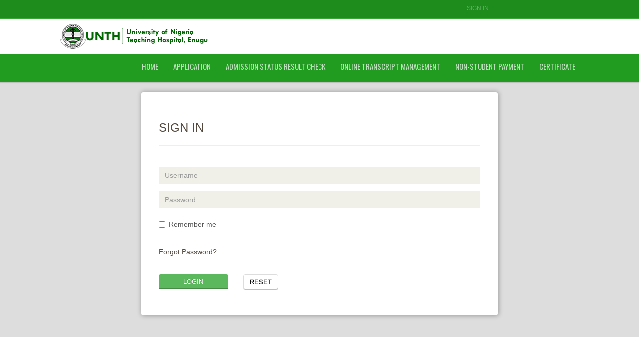

--- FILE ---
content_type: text/html; charset=utf-8
request_url: https://schools.unthportal.org/shim/Users/Account/LogOn?ReturnUrl=%2Fshim%2FSLMS.UNTHapplication%2FunthApplication%2FIndex
body_size: 13805
content:

<!DOCTYPE html> 
<html lang="en-US" class="static dir-ltr orchard-users" dir="ltr"> 
<head> 
    <meta charset="utf-8" />
    <title>LogOn | School of Health Information Management</title>
    <title>School of Health Information Management - LogOn - LogOn</title> 
    <link href="/Themes/TerraUNTH/Styles/background.css" rel="stylesheet" type="text/css" />
<link href="/Themes/TerraUNTH/Styles/font-awesome.min.css" rel="stylesheet" type="text/css" />
<link href="/Themes/TerraUNTH/Styles/site.css" rel="stylesheet" type="text/css" />
<link href="/Themes/TerraUNTH/Styles/animate.css" rel="stylesheet" type="text/css" />
<link href="/Themes/TerraUNTH/Styles/main.css" rel="stylesheet" type="text/css" />
<link href="/Themes/TerraUNTH/Styles/responsive.css" rel="stylesheet" type="text/css" />
<meta content="Orchard" name="generator" />
<link href="/Themes/TerraUNTH/Styles/img/UNTH tab Logo.jpg" rel="shortcut icon" type="image/x-icon" />

    <script>(function(d){d.className="dyn"+d.className.substring(6,d.className.length);})(document.documentElement);</script> 
    <script>window.isRTL = false;</script>
</head> 
<body>

	<!-- BindTuning head elements-->
	
	<script type="text/javascript">
		if (typeof jQuery == 'undefined') {document.write('<script type="text/javascript" src="/Themes/Terra/js/jquery.min.js"><' + '/script>');}
		var style_mobile_path = '/Themes/TerraUNTH/styles/css/'; // path for mobile nav css files, ORX-specific
	</script>
	<script type="text/javascript">
		$('head').append('<meta name="viewport" content="width=device-width, initial-scale=1.0, maximum-scale=1.0, user-scalable=0">');
	</script>
    <!-- HTML5 shim and Respond.js IE8 support of HTML5 elements and media queries -->
    <!--[if lt IE 9]>
      <script src="/Themes/Terra/js/html5shiv.min.js"></script>
      <script src="/Themes/Terra/js/respond.min.js"></script>
    <![endif]-->
	<script type="text/javascript" src="/Themes/Terra/js/bootstrap.min.js"></script>
<script type="text/javascript" src="/Themes/Terra/js/BindMENU.js"></script>
<script type="text/javascript" src="/Themes/Terra/js/fix-responsive-WP8.js"></script>
<script type="text/javascript" src="/Themes/Terra/js/initilizations.js"></script>
<script type="text/javascript" src="/Themes/Terra/js/jquery.nivo.slider.pack.js"></script>


	<!--Apply class to body with browser version-->
	<script type="text/javascript">
		var nVer = navigator.appVersion; var nAgt = navigator.userAgent; var bN = navigator.appName; var fullV = "" + parseFloat(navigator.appVersion); var majorV = parseInt(navigator.appVersion, 10); var nameOffset, verOffset, ix; if ((verOffset = nAgt.indexOf("Opera")) !== -1) { bN = "Opera"; fullV = nAgt.substring(verOffset + 6); if ((verOffset = nAgt.indexOf("Version")) !== -1) { fullV = nAgt.substring(verOffset + 8) } } else { if ((verOffset = nAgt.indexOf("MSIE")) !== -1) { bN = "IE"; fullV = nAgt.substring(verOffset + 5) } else { if ((verOffset = nAgt.indexOf("Chrome")) !== -1) { bN = "Chrome"; fullV = nAgt.substring(verOffset + 7) } else { if ((verOffset = nAgt.indexOf("Safari")) !== -1) { bN = "Safari"; fullV = nAgt.substring(verOffset + 7); if ((verOffset = nAgt.indexOf("Version")) !== -1) { fullV = nAgt.substring(verOffset + 8) } } else { if ((verOffset = nAgt.indexOf("Firefox")) !== -1) { bN = "Firefox"; fullV = nAgt.substring(verOffset + 8) } else { if ((nameOffset = nAgt.lastIndexOf(" ") + 1) < (verOffset = nAgt.lastIndexOf("/"))) { bN = nAgt.substring(nameOffset, verOffset); fullV = nAgt.substring(verOffset + 1); if (bN.toLowerCase() == bN.toUpperCase()) { bN = navigator.appName } } } } } } } if ((ix = fullV.indexOf(";")) !== -1) { fullV = fullV.substring(0, ix) } if ((ix = fullV.indexOf(" ")) !== -1) { fullV = fullV.substring(0, ix) } majorV = parseInt("" + fullV, 10); if (isNaN(majorV)) { fullV = "" + parseFloat(navigator.appVersion); majorV = parseInt(navigator.appVersion, 10) } 
		document.getElementsByTagName("body")[0].className += " " +  bN + " " +  bN + majorV + " cmsORX cmsORX1 BT-pk";
	</script>

<script type="text/javascript">
	(function( $ ) {
		$('head').append('<link rel="stylesheet" type="text/css" href="https://fonts.googleapis.com/css?family=Oswald:400,300,700">');
		$('head').append('<link rel="stylesheet" type="text/css" href="https://fonts.googleapis.com/css?family=Lato:300,400,700,900">');
	})(jQuery);
</script>

<header class="navbar">
	<div class="header-aux">
		<div class="container">
            <div class="row topbar">
				<button data-toggle=" collapse" class="navbar-toggle" type="button" data-target=".collapse-user">
                <i class="fa fa-user"></i></button>
                <button data-toggle="collapse" class="navbar-toggle" type="button" data-target=".collapse-search"><i class="fa fa-search"></i></button>
                <button data-toggle="collapse" class="navbar-toggle pull-right" type="button" data-target=".collapse-nav"><i class="fa fa-bars"></i></button>
                <div class="clearfix visible-xs visible-sm"></div>
                <div class="col-sm-9">&nbsp;</div>
                <div class="col-sm-3 right">
                    <div class="navbar-collapse collapse in" aria-expanded="true">
                        <span id="Language"></span>
                        <span id="Login">
                                <span class="user-actions"><a href="/shim/Users/Account/LogOn?ReturnUrl=%2Fshim%2FUsers%2FAccount%2FLogOn%3FReturnUrl%3D%252Fshim%252FSLMS.UNTHapplication%252FunthApplication%252FIndex">Sign In</a></span>
                        </span>
                        <span id="User">
                        </span>
                    </div>
        </div>
        
        </div>
		</div>
	</div>
    <div class="header-main headmain">
        <div class="container">
            <div class="row">
                
                <div class="col-md-12" id="Logo">
                    
                    <div class="col-sm-2">
                        <img id="" src="/Themes/TerraUNTH/Styles/img/UNTH LOGO.png" alt="" />
                    </div>
                    
                </div>
            </div>
        </div>
    </div>
    <div class="row nav-main">
        <div class="navbar-collapse collapse collapse-nav">
            <div class="col-md-12">
                <nav>
                    <div id="MenuH">
<div class="zone zone-navigation">
<article class="widget-navigation widget-menu-widget widget">
	<div>
		
<nav>
    <ul class="menu menu-main-menu">
        
        
<li class="first"><a href="/shim/">Home</a>
</li>
<li class="dropdown"><a href="/shim/">APPLICATION</a>
                <ul>
                    
<li><a href="/shim/SLMS.UNTHapplication/unthApplication/Index">APPLY</a>
</li>
<li><a href="/shim/SLMS.UNTHapplication/unthApplication/ReprintReports">REPRINT APPLICATION</a>
</li>
                </ul>
</li>
<li class="dropdown"><a href="/shim/">ADMISSION STATUS RESULT CHECK</a>
                <ul>
                    
<li><a href="/shim/SLMS.AdmissionManagement/AdmissionResultChecker/AdmissionResultCheckerVeiw">CHECK STATUS</a>
</li>
<li><a href="/shim/SLMS.AdmissionManagement/AdmissionResultChecker/UNTHPostUTMEResultCheckerVeiw">SCREENING RESULT CHECK</a>
</li>
                </ul>
</li>
<li class="dropdown"><a href="/shim/">ONLINE TRANSCRIPT MANAGEMENT </a>
                <ul>
                    
<li><a href="/shim/TranscriptManagement/TranscriptApplication/TranscriptApplicationView?command=nulluser">NEW APPLICANT</a>
</li>
<li><a href="/shim/TranscriptManagement/TranscriptApplication/studentapplicationview">CONTINUE APPLICATION</a>
</li>
<li><a href="/shim/TranscriptManagement/TranscriptApplication/studentapplicationview">APPLICATION DETAILS</a>
</li>
                </ul>
</li>
<li class="dropdown"><a href="/shim/">NON-STUDENT PAYMENT</a>
                <ul>
                    
<li><a href="/shim/SLMS.NonStudentManagement/NonStudent/Index">BOOK PAYMENT</a>
</li>
<li><a href="/shim/SLMS.NonStudentManagement/NonStudent/ReprintView">REPRINT RECEIPT</a>
</li>
                </ul>
</li>
<li class="dropdown last"><a href="/shim/">CERTIFICATE</a>
                <ul>
                    
<li><a href="/shim/TranscriptManagement/CertificateApplication/CertificateApplicationView">NEW APPLICATION</a>
</li>
<li><a href="/shim/TranscriptManagement/CertificateApplication/CheckCertificateApplicationStatus">CHECK APPLICATION STATUS</a>
</li>
                </ul>
</li>
    </ul>
</nav>
	</div>
</article>
</div>                    </div>
                </nav>
            </div>
        </div>
    </div>

</header>

<div id="bt-slider"></div>

<div id="MainWrapper">



	<div class="container">
		<div class="row">
			<div id="bt-content" class="col-md-12">
				<div id="Main" role="main">
					<div class="row">
</div>
<div class="row">
	</div>
<div class="row">
	
	
</div>
<div class="row">
	
	
</div>
<div class="row">
<div class="col-md-12" runat="server" id="Content"><div class="zone zone-content">




<div class="col-sm-offset-2 col-sm-8 box-shadow well well-sm logreg">
    <h3>Sign In</h3>
    <hr />
<form action="/shim/Users/Account/LogOn?ReturnUrl=%2Fshim%2FSLMS.UNTHapplication%2FunthApplication%2FIndex" class="form-horizontal" method="post">        <br />
        <div class="form-group">
            
            <div class="col-sm-12 login-form">
                <input autofocus="autofocus" class="form-control" id="username-email" name="userNameOrEmail" placeholder="Username" type="text" value="" />
                
            </div>
        </div>
        <div class="form-group">
            
            <div class="col-sm-12 login-form">
                <input class="form-control" id="password" name="password" placeholder="Password" type="password" value="" />
                
            </div>
        </div>
        <div class="form-group">
            <div class="col-sm-12">
                <div class="checkbox">
                    <label>
                        <input id="remember-me" name="rememberMe" type="checkbox" value="true" /><input name="rememberMe" type="hidden" value="false" />
                        Remember me
                    </label>
                </div>
            </div>
        </div>
        <div class="form-group">
            <div class="col-sm-6">
                <div class="forgotPassword">
                    <a href="/shimSLMS.Common/Login/PasswordReset" class="container" style="text-align: right;">Forgot Password?</a>
                </div>
            </div>
        </div>
        <div class="form-group">
            <div class="col-sm-12">
                <div class="row">
                    <div class="col-sm-3">
                        <button type="submit" class="btn btn-success btn-block">Login</button>
                    </div>
                    <div class="col-sm-3">
                        <button type="reset" class="btn btn-default">Reset</button>
                    </div>
                </div>
            </div>
        </div>
<input name="__RequestVerificationToken" type="hidden" value="tfauZr0D1soEqVlcB86F7kkERyj8VqXaBspaw9lUEMnkORMuUSYmibALzjmRDluCf-573qVfw4ddcxG_buxtmmmpL5fQFlk1WJSa3IMehbw1" /></form>    </div>

</div></div></div>
<div class="row">
	
	
</div>
<div class="row">
	</div>
<div class="row">
	
	
	
</div>
<div class="row">
</div>
<div class="row">
		</div>
				</div>
			</div>
			
		</div>
	</div>



	<footer>
		<div class="container">
			<div id="FooterWidgets">
				<div id="bt-footer"></div>
				<div class="row">
					<div class="col-md-3"></div>
					<div class="col-md-3"></div>
					<div class="col-md-3"></div>
					<div class="col-md-3"></div>
				</div>
				<div class="row">
					<div class="col-md-4"></div>
					<div class="col-md-4"></div>
					<div class="col-md-4"></div>
				</div>
				<div class="row">
					<div class="col-md-6"></div>
					<div class="col-md-6"></div>
				</div>
				<div class="row">
					<div class="col-md-12"></div>
				</div>
			</div><!-- End Footer Widgets-->
		</div>
		<div class="container">
			<div id="FooterCopyright">
				<span id="Copyright"><span class="Copyright">&copy; 2015 School of Health Information Management. All rights reserved.</span></span>
				<span id="Sitemap"></span>
				<span id="Privacy"></span>
				<span id="Terms"></span>
				<span id="Cart"></span>
			</div>
		</div>
	</footer>
</div>

<script type="text/javascript">
	(function ($) {
		$('body.BT-bp').css('padding-top',$('header').outerHeight(true));
		$('.BT-bp #MainWrapper > .container').css('padding-bottom',$('footer').outerHeight(true) + 40 + 'px');
             
		$(window).load(function () {
			$('body.BT-pk').css('padding-top',$('header').outerHeight(true));
			$('.BT-pk #MainWrapper > .container').css('padding-bottom',$('footer').outerHeight(true) + 40 + 'px');
		});
	})(jQuery);
</script>
	
<script type="text/javascript">
		(function ($) {
			$(document).ready(function () {
				//Nivo Slider
				$('#slider').nivoSlider({
					effect:'random'
				});
			});
		})(jQuery);
</script>

<!--[if lte IE 8]>
	<script type="text/javascript" src="/Themes/Terra/js/fix-search-ie8.js"></script>
<![endif]-->

	<script type="text/javascript" >
	(function( $ ) {
		$("#MenuH .menu").BindMENU({ MenuStyle: "DefaultMenu", Orientation: "Horizontal" });
		$("#MenuV .menu").BindMENU({ MenuStyle: "DefaultMenu", Orientation: "Vertical" });
	})(jQuery);
	</script>
	<!-- powered by BIND TUNING 2014 // http://www.bindtuning.com -->

<script src="/Modules/Orchard.Resources/scripts/jquery.min.js" type="text/javascript"></script>
<script src="/Modules/Orchard.Resources/scripts/bootstrap.min.js" type="text/javascript"></script>

</body>
</html>

--- FILE ---
content_type: text/css
request_url: https://schools.unthportal.org/Themes/TerraUNTH/Styles/background.css
body_size: -268
content:
body{
    background-color:#ddd!important;
}


--- FILE ---
content_type: application/javascript
request_url: https://schools.unthportal.org/Themes/Terra/js/BindMENU.js
body_size: 15725
content:
(function(b){var c=false;function a(){var f=window,d="inner";if(!("innerWidth" in window)){d="client";f=document.documentElement||document.body}return{width:f[d+"Width"],height:f[d+"Height"]}}showDefaultMenu=function(e,k,g,f){if(b(g).find("ul").is(".submenu")){var d=b(g).find("ul.submenu");if(k.Orientation.toLowerCase()=="vertical"||b(g).parent().is(".submenu")){d.css("left",d.parent().outerWidth(true));b(g).css("position","relative");var i=b(g).children("a,span").offset().top-b(g).offset().top;i=i+b(g).children("a,span").outerHeight(true);if(!b("#MenuH em").hasClass("sf-sub-indicator")&&b("#MenuH select")){d.css("margin-top","-"+i+"px");d.css("margin-left","0px");var l=b(g).offset().left+b(g).outerWidth(true);if(l+d.outerWidth()>b(window).width()){d.css("left","0px").css("left","-"+d.outerWidth()+"px")}}}else{var h=b(g).children("a,span").offset().left-b(g).offset().left;if(h>0){d.css("margin-left","-"+h+"px")}var j=b(g).children("a,span").offset().top-b(g).offset().top;if(j>0){d.css("margin-top",j+"px")}}}b("ul:first",g).fadeIn(f)};hideDefaultMenu=function(g,d,e,f){b("ul:first",e).hide()};showAccordionMenu=function(g,d,e,f){if(d.Event=="hover"){if(b(e).siblings().parent().is(".menu")){b(e).siblings().children("ul").slideUp(f).parent("li").removeClass("has-children-open").addClass("has-children-close")}b("ul",e).slideDown(f).css({position:"relative",display:"block"})}else{if(b("ul.submenu",e).is(".submenu")){b(e).children("ul").slideDown(f).css({position:"relative",display:"block"})}}if(b(e).is(".has-children-close")){b(e).removeClass("has-children-close").addClass("has-children-open")}};hideAccordionMenu=function(g,d,e,f){if(d.Event=="hover"){if(b(e).parent("ul").is(".menu")){b("ul",e).slideUp(f)}}else{if(b("ul.submenu",e).is(".submenu")){b(e).children("ul").slideUp(f);if(b(e).parent("ul").css("display")!="none"){b("ul.submenu",e).slideUp(f).parent("li").removeClass("has-children-open").addClass("has-children-close")}}}if(b(e).is(".has-children-open")){b(e).removeClass("has-children-open").addClass("has-children-close")}};showMegaMenu=function(f,h,u,s){b("ul.submenu",f).hide();b("ul.submenu",f).css({left:""});var k=b(".container").outerWidth();if(b(u).children("ul").is(".submenu")){var l=b(u).children("ul.submenu");l.css("position","absolute");if(h.Orientation.toLowerCase()=="vertical"){l.css("left",l.parent().outerWidth(true));b(u).css("position","relative");var e=b(u).children("a,span").offset().top-b(u).offset().top;e=e+b(u).children("a,span").outerHeight(true);l.css("margin-top","-"+e+"px");l.css("margin-left","0px");var q=b(u).offset().left+b(u).outerWidth(true);if(q>b(window).width()/2){l.css("left","0px").css("left","-"+l.outerWidth()+"px")}}else{var i=b(u).find("a,span").offset().left-b(u).offset().left;if(i>0&&b(u).hasClass("mega")){l.css("margin-left","-"+i+"px")}var p=b(u).find("a,span").offset().top-b(u).offset().top;if(p>0){l.css("margin-top",p+"px")}if(h.Orientation.toLowerCase()=="horizontal"){var j=parseInt(b(".container").css("padding-left").split("px")[0]);var d=parseInt(b(".container").css("padding-right").split("px")[0]);var n=b(".container").width()+j+d;var w=Math.floor(((b(window).width()-n)/2));var g=l.width();var r=(g-b(u).width())/2;var v=b(u).width();var m=Math.floor(b(u).offset().left-w);var o=n-m-v;if(m+v+r>n){var t=g-v-o;l.css("left","-"+t+"px")}else{if(r>m){l.css("left","-"+m+"px")}else{if(b(u).hasClass("mega")){l.css("left","-"+r+"px")}}}}}}b("ul.submenu",u).fadeIn(s)};hideMegaMenu=function(g,d,e,f){b("ul.submenu",g).hide()};megaMenuWithColumns=function(l,n,d,f,h,e,q,g,r){g=g.toLowerCase();if(g=="vertical"){var o=b("#MenuV").width();var p=parseInt(b(".container").css("padding-left").split("px")[0]);var k=parseInt(b(".container").css("padding-right").split("px")[0]);var j=b(".container").width()-p-k;if(l>f){f=j-o}else{f=l}}var s=d.children("li");if(h==true){d=d.parent()}else{for(var m=0;m<s.length;m+=n){s.slice(m,m+n).wrapAll("<div class='megamenu-row'></div>")}}d.css("width",r*n+"px");d.children(".megamenu-row").children("li").css({display:"table-cell","max-width":q+"px","min-width":e+"px",width:l/n+"px"})};megaMenuNoColumns=function(j,d,f,e,o,l,p,k,g){g=g.toLowerCase();if(g=="vertical"){var m=b("#MenuV").width();var n=parseInt(b(".container").css("padding-left").split("px")[0]);var i=parseInt(b(".container").css("padding-right").split("px")[0]);var h=b(".container").width()-n-i;f=h-m}if(j<=f){d.css("width",j);d.children("li").css({"min-height":p+"px",width:k+"px","min-width":e+"px","max-width":o+"px"})}else{k=parseInt(f/l);maxCol=(100*k)/f;d.css("width",k*l);d.children("li").css({"max-width":o+"px","min-height":p+"px","min-width":e+"px",width:maxCol+"%"})}};showMobileMenu=function(i,d,l,e,f){if(i=="select"){if(c==false){var h=b("#MenuH");if(b(h).is("#MenuH")){b("<select></select><span></span>").appendTo(h);b("<option />",{selected:"selected",value:"",text:"Go to..."}).appendTo("#MenuH select");var g=b("select",h);var j=b("select + span",h);b("ul li",h).each(function(){var r=b(this),o=r.children("a:first, span:first"),m=r.parents("li"),n=new Array(m.length+1).join("-");if(o.html()!==""){var q=o.text();var p=b("<option>").text(n+" "+q);p.text().replace("»","-");p.val(o.attr("href"));if(p.val()==""){p.attr("disabled","disabled")}p.appendTo(g);if(r.hasClass("selected")||r.hasClass("current")){p.attr("selected","selected")}}});j.text(g.find("option:selected").text().replace(/^-+/,"").trim());g.change(function(){window.location=b(h).find("option:selected").val()});var k=b("#MenuH ul.menu > li:not(.current) > a").css("color");j.css("color",k)}c=true}}else{if(i=="toggle"){b("li > ul",d).each(function(){var m=b(this).parent().children("a");if(m.find(".sf-sub-indicator").length<=0){m.append('<em class="sf-sub-indicator closed"></em>')}else{m.find(".sf-sub-indicator").removeClass("opened").addClass("closed")}});b("em.sf-sub-indicator",d).click(function(){var m=b(this).parent().parent("li");if(b(this).hasClass("closed")){b(this).removeClass("closed").addClass("opened");showDefaultMenu(d,l,m,f)}else{b(this).removeClass("opened").addClass("closed");hideDefaultMenu(d,l,m,f);b(m.children("ul").children("li")).find("em.sf-sub-indicator").removeClass("opened").addClass("closed");hideDefaultMenu(d,l,m.children("ul").children("li"),f);b(m.children("ul").children(".megamenu-row").children("li")).find("em.sf-sub-indicator").removeClass("opened").addClass("closed");hideDefaultMenu(d,l,m.children("ul").children(".megamenu-row").children("li"),f)}return false})}}};b.fn.BindMENU=function(q){var g="fast";var h="hover";var d=b(this);var e="toggle";var f="768";if(q.Speed!=null){g=q.Speed.toLowerCase()}if(q.Event!=null){if((q.Event.toLowerCase()=="hover")||(q.Event.toLowerCase()=="mouseover")){h="hover"}else{if((q.Event.toLowerCase()=="click")||(q.Event.toLowerCase()=="mouseclick")){h="click"}}}b("ul",this).addClass("submenu");if(navigator.userAgent.indexOf("MSIE 7")!=-1){b("ul.submenu",this).before('<div style="height: 0px; line-height: 0px; clear: both; overflow: hidden; font-size:0px; position:fixed" />')}eventOpenDefaultMenu=function(s,u,r,t){if(h=="hover"){b("li",s).hover(function(){showDefaultMenu(u,r,this,t)},function(){hideDefaultMenu(u,r,this,t)})}else{b("li > a, li > span",s).click(function(w){var v=b(this).parent("li");if(b(v).children("ul").is(".submenu")){w.preventDefault();if(b(v).children("ul").css("display")!="none"){hideDefaultMenu(u,r,v,t)}else{b(this).closest("ul").children("li").children("a, span").not(this).parent().find("ul").hide();showDefaultMenu(u,r,v,t)}}else{b(u).find("ul.submenu").hide()}})}};eventOpenAccordionMenu=function(r){if(h=="hover"){b("li",r).hover(function(s){s.stopPropagation();showAccordionMenu(d,q,this,g)},function(s){s.stopPropagation();hideAccordionMenu(d,q,this,g)})}else{b("li > a, li > span",r).click(function(t){var s=b(this).parent("li");if(b(s).children("ul").is(".submenu")){t.preventDefault();t.stopPropagation();if(b(s).children("ul").css("display")!="none"){hideAccordionMenu(d,q,s,g)}else{showAccordionMenu(d,q,s,g)}}})}};eventOpenMegaMenu=function(s,u,r,t){if(h=="hover"){b(s).children("li").hover(function(){showMegaMenu(u,r,this,t)},function(){hideMegaMenu(u,r,this,t)})}else{b("li > a, li > span",s).click(function(w){var v=b(this).parent("li");if(b(v).children("ul").is(".submenu")){w.preventDefault();if(b(v).children("ul").css("display")!="none"){hideMegaMenu(u,r,v,t)}else{showMegaMenu(u,r,v,t)}}else{b(u).find("ul.submenu").hide()}})}};if((q.Orientation.toLowerCase()=="horizontal"&&q.MenuStyle.toLowerCase()=="accordion")||q.MenuStyle.toLowerCase()=="defaultmenu"){b("ul.submenu",this).hide().css({"min-width":"180px",position:"absolute"});b("ul.submenu",this).children("li").each(function(){if(b(this).children().is("ul")){b(this).addClass("has-children")}b(this).children(".submenu").css("min-width","180px")});eventOpenDefaultMenu(this,d,q,g)}if(q.Orientation.toLowerCase()=="vertical"&&q.MenuStyle.toLowerCase()=="accordion"){b(this).closest("#MenuV").addClass("accordion");b(this).children("li").children("ul").hide();if(typeof(q.Event)!=="undefined"){q.Event=q.Event.toLowerCase()}else{q.Event=h}if(q.Event=="click"){b("li",this).children("ul").each(function(){b(this).parent("li").addClass("has-children has-children-close")})}else{b("li",this).each(function(){if(b(this).children().is("ul")){if(b(this).parent("ul").is(".menu")){b(this).addClass("has-children has-children-close")}}})}eventOpenAccordionMenu(this)}if(q.MenuStyle.toLowerCase()=="megamenu"){b(this).parents("#MenuH, #MenuV").addClass("megamenu");b("head").append('<link id="styles-mobile-megamenu" rel="stylesheet" href="'+style_mobile_path+'mobile-megamenu.css" type="text/css" />');b(this).children("li").children("ul").each(function(){if(b(this).children("li").children("ul").is(".submenu")){b(this).parent().addClass("mega")}});b(this).children("li:not(.mega)").each(function(){b(this).children(".submenu").css("min-width","180px")});var p=0;var o=0;q.MinWidth=parseInt(q.MinWidth);q.MaxWidth=parseInt(q.MaxWidth);if(q.MinWidth>0){if(q.MinWidth>q.MaxWidth){q.MinWidth=150;q.MaxWidth=250}else{q.MinWidth}}else{q.MinWidth=150}if(q.MaxWidth>0){q.MaxWidth}else{q.MaxWidth=250}b(".submenu",this).css({left:"-9999px",display:"block",visibility:"hidden"});b(".mega > .submenu",this).each(function(){var x=0;b(this).children("li").each(function(){x++});b("li",this).each(function(){if(b(this).width()>p){var y=parseInt(b(this).css("padding-left").split("px")[0]);var B=parseInt(b(this).css("padding-right").split("px")[0]);var z=parseInt(b(this).css("margin-left").split("px")[0]);var A=parseInt(b(this).css("margin-right").split("px")[0]);p=b(this).width()+y+B+z+A;if(p>q.MaxWidth){p=q.MaxWidth;b("a",this).css("white-space","normal")}else{if(p<q.MinWidth){p=q.MinWidth}else{p}}if(b(this).outerHeight(true)>o){o=b(this).outerHeight(true)}}});var u=parseInt(b(".container").css("padding-left").split("px")[0]);var w=parseInt(b(".container").css("padding-right").split("px")[0]);var s=b(".container").width()+u+w;if(q.MaxColumns&&q.MaxColumns>0&&q.MaxColumns<=x){var t=b(this);var r=parseInt(p*x);megaMenuWithColumns(r,parseInt(q.MaxColumns),t,s,false,q.MinWidth,q.MaxWidth,q.Orientation,p);var v=b(this).children(".megamenu-row");b(window).resize(function(){if(b(window).width()>=f){var z=parseInt(b(".container").css("padding-left").split("px")[0]);var A=parseInt(b(".container").css("padding-right").split("px")[0]);var y=b(".container").width()+z+A;megaMenuWithColumns(r,parseInt(q.MaxColumns),v,y,true,q.MinWidth,q.MaxWidth,q.Orientation,p)}else{b("#MenuH .submenu, #MenuH .megamenu-row > li").removeAttr("style");b("#MenuH .submenu").css("display","none")}})}else{var t=b(this);var r=parseInt(p*x);megaMenuNoColumns(r,b(this),s,q.MinWidth,q.MaxWidth,x,o,p,q.Orientation);var t=b(this);b(window).resize(function(){if(b(window).width()>=f){var z=parseInt(b(".container").css("padding-left").split("px")[0]);var A=parseInt(b(".container").css("padding-right").split("px")[0]);var y=b(".container").width()+z+A;megaMenuNoColumns(r,t,y,q.MinWidth,q.MaxWidth,x,o,p,q.Orientation)}else{b("#MenuH .submenu, #MenuH .submenu > li").removeAttr("style");b("#MenuH .submenu").css("display","none")}})}});b(".submenu",this).css({display:"",visibility:""});b(this).children("li").children("ul").hide();eventOpenMegaMenu(this,d,q,g)}if(q.Orientation.toLowerCase()=="vertical"){var d=b(this);var n=q.MenuStyle.toLowerCase();if(a().width<=991){b("li",d).unbind();b(".submenu",d).css("position","");d.closest("#MenuV").removeClass().addClass("accordion");b("ul.submenu, ul.submenu > li, li > ul.submenu",d).attr("style","");b("li.mega",d).removeClass("mega");q.MenuStyle="Accordion";var l=d.closest("#MenuV");var m=l.parent();l.appendTo(m);eventOpenAccordionMenu(this)}b(window).resize(function(){if(a().width<=991){b("li",d).unbind();b("ul.submenu",d).css("position","");d.closest("#MenuV").removeClass().addClass("accordion");b("ul.submenu, ul.submenu > li, li > ul.submenu",d).removeAttr("style");b("li.mega",d).removeClass("mega");q.MenuStyle="Accordion";var r=d.closest("#MenuV");var s=r.parent();r.appendTo(s);eventOpenAccordionMenu(d)}else{var r=d.closest("#MenuV");var s=r.parent();r.prependTo(s);b("ul.submenu, li",d).unbind();d.closest("#MenuV").removeClass();switch(n){case"accordion":q.MenuStyle="Accordion";d.closest("#MenuV").addClass("accordion");eventOpenAccordionMenu(d);break;case"defaultmenu":q.MenuStyle="DefaultMenu";b("ul.submenu",d).css("position","absolute");b("ul.submenu",d).each(function(){b(this).css("min-width","180px")});eventOpenDefaultMenu(d,this,q,g);break;case"megamenu":q.MenuStyle="MegaMenu";d.closest("#MenuV").addClass("megamenu");d.children("li").children("ul").each(function(){if(b(this).children("li").children("ul").is(".submenu")){b(this).parent().addClass("mega")}if(b(this).children().hasClass("megamenu-row")){b(this).parent().addClass("mega")}});d.children("li:not(.mega)").each(function(){b(this).children(".submenu").css("min-width","180px")});b("li.mega > ul.submenu",d).css("display","none");eventOpenMegaMenu(d,d,q,g);break}}})}if(e&&q.Orientation.toLowerCase()=="horizontal"){var i=e.toLowerCase();var j=f.match(/^[0-9]*$/)?f:768;var d=b(this);var k=false;mobileMenu_MediaQuery=function(){b("head").append('<link id="styles-mobile" rel="stylesheet" href="'+style_mobile_path+"mobile-"+i+'.css" type="text/css" />');b('link[id="styles-mobile-megamenu"]').remove();if(q.MenuStyle.toLowerCase()=="megamenu"&&q.Orientation.toLowerCase()=="horizontal"){d.children("li.mega").removeClass("mega");d.closest("#MenuH").removeClass("megamenu");b(".menu > li, .submenu, .submenu > li, .megamenu-row > li",d).removeAttr("style");b(".submenu",d).css("display","none")}};if(a().width<j){mobileMenu_MediaQuery();b("li",d).unbind();showMobileMenu(i,d,q,this,g);b("#MenuV em.sf-sub-indicator").remove();k=true}b(window).resize(function(){if(a().width>=j){if(k==true){b('#MenuH em.sf-sub-indicator, link[id="styles-mobile"]').remove();d.closest("#MenuH").children("select, select + span").css("display","none");b("li",d).children("ul.submenu").css("display","none");if(q.Orientation.toLowerCase()=="horizontal"){if(q.MenuStyle.toLowerCase()=="defaultmenu"){b("li",d).children("ul.submenu").css({display:"none","min-width":"180px",position:"absolute"});eventOpenDefaultMenu(d,d,q,g)}else{d.closest("#MenuH").addClass("megamenu");d.children("li").children("ul").each(function(){if(b(this).children("li").children("ul").is(".submenu")){b(this).parent().addClass("mega")}if(b(this).children().hasClass("megamenu-row")){b(this).parent().addClass("mega")}});d.children("li:not(.mega)").each(function(){b(this).children(".submenu").css("min-width","180px")});b("li").children("ul.submenu").css({display:"none"});b("head").append('<link id="styles-mobile-megamenu" rel="stylesheet" href="'+style_mobile_path+'mobile-megamenu.css" type="text/css" />');eventOpenMegaMenu(d,d,q,g)}}k=false}}else{if(k==false){mobileMenu_MediaQuery();d.closest("#MenuH").children("select, select + span").css("display","");b("li",d).unbind();showMobileMenu(i,d,q,this,g);b("#MenuV em.sf-sub-indicator").remove();k=true}}})}}})(jQuery);